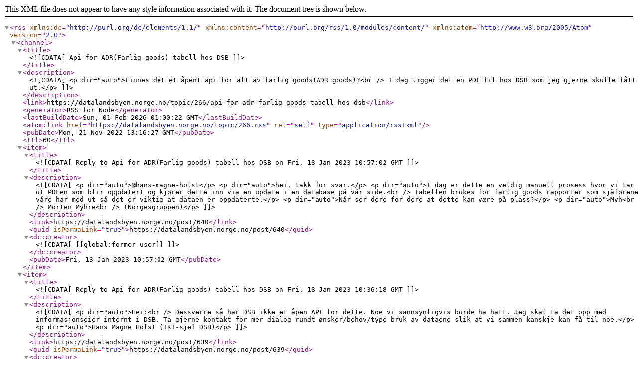

--- FILE ---
content_type: application/xml; charset=utf-8
request_url: https://datalandsbyen.norge.no/topic/266.rss
body_size: 835
content:
<?xml version="1.0" encoding="UTF-8"?><rss xmlns:dc="http://purl.org/dc/elements/1.1/" xmlns:content="http://purl.org/rss/1.0/modules/content/" xmlns:atom="http://www.w3.org/2005/Atom" version="2.0"><channel><title><![CDATA[Api for ADR(Farlig goods) tabell hos DSB]]></title><description><![CDATA[<p dir="auto">Finnes det et åpent api for alt av farlig goods(ADR goods)?<br />
I dag ligger det en PDF fil hos DSB som jeg gjerne skulle fått ut.</p>
]]></description><link>https://datalandsbyen.norge.no/topic/266/api-for-adr-farlig-goods-tabell-hos-dsb</link><generator>RSS for Node</generator><lastBuildDate>Sun, 01 Feb 2026 01:00:22 GMT</lastBuildDate><atom:link href="https://datalandsbyen.norge.no/topic/266.rss" rel="self" type="application/rss+xml"/><pubDate>Mon, 21 Nov 2022 13:16:27 GMT</pubDate><ttl>60</ttl><item><title><![CDATA[Reply to Api for ADR(Farlig goods) tabell hos DSB on Fri, 13 Jan 2023 10:57:02 GMT]]></title><description><![CDATA[<p dir="auto">@hans-magne-holst</p>
<p dir="auto">hei, takk for svar.</p>
<p dir="auto">I dag er dette en veldig manuell prosess hvor vi tar ut PDFen som blir oppdatert og kjører dette inn via en update i en database på vår side.<br />
Tabellen brukes for farlig goods rapporter som sjåførene våre har med ut så det er viktig at dataen er oppdaterte.</p>
<p dir="auto">Når ser dere for dere at dette kan være på plass?</p>
<p dir="auto">Mvh<br />
Morten Myhre<br />
(Norgesgruppen)</p>
]]></description><link>https://datalandsbyen.norge.no/post/640</link><guid isPermaLink="true">https://datalandsbyen.norge.no/post/640</guid><dc:creator><![CDATA[[[global:former-user]]]]></dc:creator><pubDate>Fri, 13 Jan 2023 10:57:02 GMT</pubDate></item><item><title><![CDATA[Reply to Api for ADR(Farlig goods) tabell hos DSB on Fri, 13 Jan 2023 10:36:18 GMT]]></title><description><![CDATA[<p dir="auto">Hei:<br />
Dessverre så har DSB ikke et åpen API for dette. Noe vi sannsynligvis burde ha hatt. Jeg skal ta det opp med informasjonseier internt i DSB. Ta gjerne kontakt for mer dialog rundt ønsker/behov/type bruk av dataene slik at vi sammen kanskje kan få til noe.</p>
<p dir="auto">Hans Magne Holst (IKT-sjef DSB)</p>
]]></description><link>https://datalandsbyen.norge.no/post/639</link><guid isPermaLink="true">https://datalandsbyen.norge.no/post/639</guid><dc:creator><![CDATA[[[global:former-user]]]]></dc:creator><pubDate>Fri, 13 Jan 2023 10:36:18 GMT</pubDate></item></channel></rss>